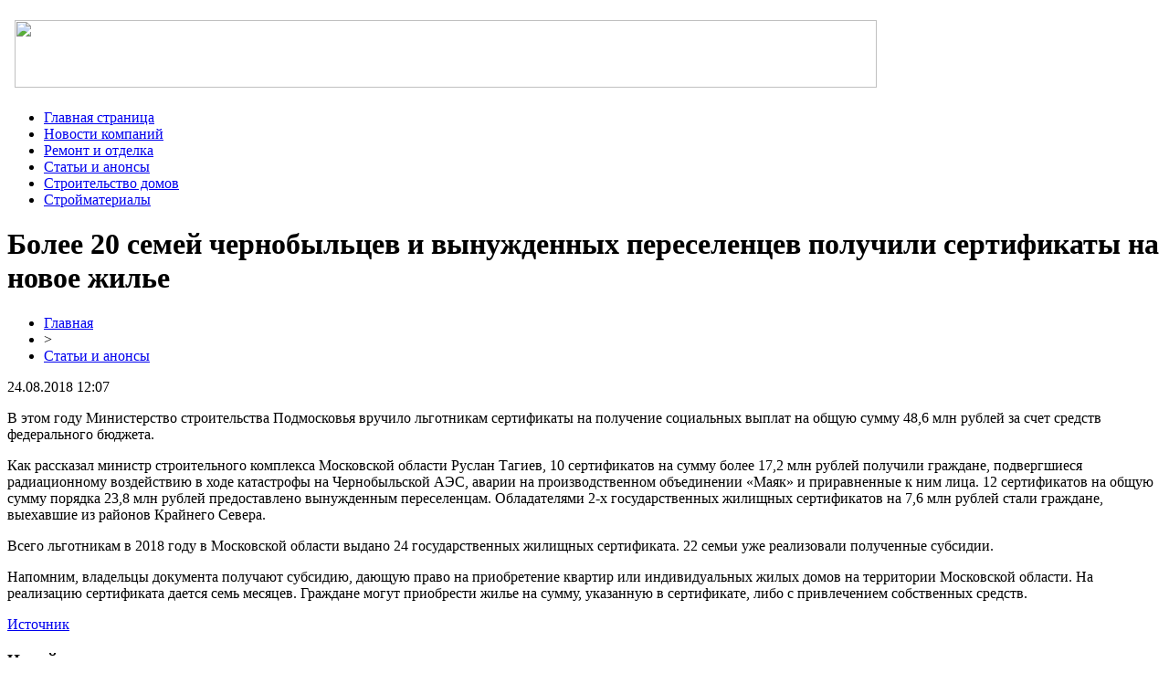

--- FILE ---
content_type: text/html; charset=UTF-8
request_url: http://afuxijha.ru/bolee-20-semej-chernobylcev-i-vynuzhdennyx-pereselencev-poluchili-sertifikaty-na-novoe-zhile/
body_size: 5259
content:
<!DOCTYPE html PUBLIC "-//W3C//DTD XHTML 1.0 Transitional//EN" "http://www.w3.org/TR/xhtml1/DTD/xhtml1-transitional.dtd">
<html xmlns="http://www.w3.org/1999/xhtml">
<head>
<meta http-equiv="Content-Type" content="text/html; charset=utf-8" />

<title>Более 20 семей чернобыльцев и вынужденных переселенцев получили сертификаты на новое жилье</title>
<meta name="description" content="В этом году Министерство строительства Подмосковья вручило льготникам сертификаты на получение социальных выплат на общую сумму 48,6 млн рублей за счет средств федерального бюджета." />

<link rel="Shortcut Icon" href="http://afuxijha.ru/favicon.png" type="image/x-icon" />
<link rel="stylesheet" href="http://afuxijha.ru/wp-content/themes/diz/style.css" type="text/css" />
<link href='http://fonts.googleapis.com/css?family=Cuprum:400,400italic&subset=cyrillic' rel='stylesheet' type='text/css'><meta name='robots' content='max-image-preview:large' />
<style id='classic-theme-styles-inline-css' type='text/css'>
/*! This file is auto-generated */
.wp-block-button__link{color:#fff;background-color:#32373c;border-radius:9999px;box-shadow:none;text-decoration:none;padding:calc(.667em + 2px) calc(1.333em + 2px);font-size:1.125em}.wp-block-file__button{background:#32373c;color:#fff;text-decoration:none}
</style>
<style id='global-styles-inline-css' type='text/css'>
body{--wp--preset--color--black: #000000;--wp--preset--color--cyan-bluish-gray: #abb8c3;--wp--preset--color--white: #ffffff;--wp--preset--color--pale-pink: #f78da7;--wp--preset--color--vivid-red: #cf2e2e;--wp--preset--color--luminous-vivid-orange: #ff6900;--wp--preset--color--luminous-vivid-amber: #fcb900;--wp--preset--color--light-green-cyan: #7bdcb5;--wp--preset--color--vivid-green-cyan: #00d084;--wp--preset--color--pale-cyan-blue: #8ed1fc;--wp--preset--color--vivid-cyan-blue: #0693e3;--wp--preset--color--vivid-purple: #9b51e0;--wp--preset--gradient--vivid-cyan-blue-to-vivid-purple: linear-gradient(135deg,rgba(6,147,227,1) 0%,rgb(155,81,224) 100%);--wp--preset--gradient--light-green-cyan-to-vivid-green-cyan: linear-gradient(135deg,rgb(122,220,180) 0%,rgb(0,208,130) 100%);--wp--preset--gradient--luminous-vivid-amber-to-luminous-vivid-orange: linear-gradient(135deg,rgba(252,185,0,1) 0%,rgba(255,105,0,1) 100%);--wp--preset--gradient--luminous-vivid-orange-to-vivid-red: linear-gradient(135deg,rgba(255,105,0,1) 0%,rgb(207,46,46) 100%);--wp--preset--gradient--very-light-gray-to-cyan-bluish-gray: linear-gradient(135deg,rgb(238,238,238) 0%,rgb(169,184,195) 100%);--wp--preset--gradient--cool-to-warm-spectrum: linear-gradient(135deg,rgb(74,234,220) 0%,rgb(151,120,209) 20%,rgb(207,42,186) 40%,rgb(238,44,130) 60%,rgb(251,105,98) 80%,rgb(254,248,76) 100%);--wp--preset--gradient--blush-light-purple: linear-gradient(135deg,rgb(255,206,236) 0%,rgb(152,150,240) 100%);--wp--preset--gradient--blush-bordeaux: linear-gradient(135deg,rgb(254,205,165) 0%,rgb(254,45,45) 50%,rgb(107,0,62) 100%);--wp--preset--gradient--luminous-dusk: linear-gradient(135deg,rgb(255,203,112) 0%,rgb(199,81,192) 50%,rgb(65,88,208) 100%);--wp--preset--gradient--pale-ocean: linear-gradient(135deg,rgb(255,245,203) 0%,rgb(182,227,212) 50%,rgb(51,167,181) 100%);--wp--preset--gradient--electric-grass: linear-gradient(135deg,rgb(202,248,128) 0%,rgb(113,206,126) 100%);--wp--preset--gradient--midnight: linear-gradient(135deg,rgb(2,3,129) 0%,rgb(40,116,252) 100%);--wp--preset--font-size--small: 13px;--wp--preset--font-size--medium: 20px;--wp--preset--font-size--large: 36px;--wp--preset--font-size--x-large: 42px;--wp--preset--spacing--20: 0.44rem;--wp--preset--spacing--30: 0.67rem;--wp--preset--spacing--40: 1rem;--wp--preset--spacing--50: 1.5rem;--wp--preset--spacing--60: 2.25rem;--wp--preset--spacing--70: 3.38rem;--wp--preset--spacing--80: 5.06rem;--wp--preset--shadow--natural: 6px 6px 9px rgba(0, 0, 0, 0.2);--wp--preset--shadow--deep: 12px 12px 50px rgba(0, 0, 0, 0.4);--wp--preset--shadow--sharp: 6px 6px 0px rgba(0, 0, 0, 0.2);--wp--preset--shadow--outlined: 6px 6px 0px -3px rgba(255, 255, 255, 1), 6px 6px rgba(0, 0, 0, 1);--wp--preset--shadow--crisp: 6px 6px 0px rgba(0, 0, 0, 1);}:where(.is-layout-flex){gap: 0.5em;}:where(.is-layout-grid){gap: 0.5em;}body .is-layout-flex{display: flex;}body .is-layout-flex{flex-wrap: wrap;align-items: center;}body .is-layout-flex > *{margin: 0;}body .is-layout-grid{display: grid;}body .is-layout-grid > *{margin: 0;}:where(.wp-block-columns.is-layout-flex){gap: 2em;}:where(.wp-block-columns.is-layout-grid){gap: 2em;}:where(.wp-block-post-template.is-layout-flex){gap: 1.25em;}:where(.wp-block-post-template.is-layout-grid){gap: 1.25em;}.has-black-color{color: var(--wp--preset--color--black) !important;}.has-cyan-bluish-gray-color{color: var(--wp--preset--color--cyan-bluish-gray) !important;}.has-white-color{color: var(--wp--preset--color--white) !important;}.has-pale-pink-color{color: var(--wp--preset--color--pale-pink) !important;}.has-vivid-red-color{color: var(--wp--preset--color--vivid-red) !important;}.has-luminous-vivid-orange-color{color: var(--wp--preset--color--luminous-vivid-orange) !important;}.has-luminous-vivid-amber-color{color: var(--wp--preset--color--luminous-vivid-amber) !important;}.has-light-green-cyan-color{color: var(--wp--preset--color--light-green-cyan) !important;}.has-vivid-green-cyan-color{color: var(--wp--preset--color--vivid-green-cyan) !important;}.has-pale-cyan-blue-color{color: var(--wp--preset--color--pale-cyan-blue) !important;}.has-vivid-cyan-blue-color{color: var(--wp--preset--color--vivid-cyan-blue) !important;}.has-vivid-purple-color{color: var(--wp--preset--color--vivid-purple) !important;}.has-black-background-color{background-color: var(--wp--preset--color--black) !important;}.has-cyan-bluish-gray-background-color{background-color: var(--wp--preset--color--cyan-bluish-gray) !important;}.has-white-background-color{background-color: var(--wp--preset--color--white) !important;}.has-pale-pink-background-color{background-color: var(--wp--preset--color--pale-pink) !important;}.has-vivid-red-background-color{background-color: var(--wp--preset--color--vivid-red) !important;}.has-luminous-vivid-orange-background-color{background-color: var(--wp--preset--color--luminous-vivid-orange) !important;}.has-luminous-vivid-amber-background-color{background-color: var(--wp--preset--color--luminous-vivid-amber) !important;}.has-light-green-cyan-background-color{background-color: var(--wp--preset--color--light-green-cyan) !important;}.has-vivid-green-cyan-background-color{background-color: var(--wp--preset--color--vivid-green-cyan) !important;}.has-pale-cyan-blue-background-color{background-color: var(--wp--preset--color--pale-cyan-blue) !important;}.has-vivid-cyan-blue-background-color{background-color: var(--wp--preset--color--vivid-cyan-blue) !important;}.has-vivid-purple-background-color{background-color: var(--wp--preset--color--vivid-purple) !important;}.has-black-border-color{border-color: var(--wp--preset--color--black) !important;}.has-cyan-bluish-gray-border-color{border-color: var(--wp--preset--color--cyan-bluish-gray) !important;}.has-white-border-color{border-color: var(--wp--preset--color--white) !important;}.has-pale-pink-border-color{border-color: var(--wp--preset--color--pale-pink) !important;}.has-vivid-red-border-color{border-color: var(--wp--preset--color--vivid-red) !important;}.has-luminous-vivid-orange-border-color{border-color: var(--wp--preset--color--luminous-vivid-orange) !important;}.has-luminous-vivid-amber-border-color{border-color: var(--wp--preset--color--luminous-vivid-amber) !important;}.has-light-green-cyan-border-color{border-color: var(--wp--preset--color--light-green-cyan) !important;}.has-vivid-green-cyan-border-color{border-color: var(--wp--preset--color--vivid-green-cyan) !important;}.has-pale-cyan-blue-border-color{border-color: var(--wp--preset--color--pale-cyan-blue) !important;}.has-vivid-cyan-blue-border-color{border-color: var(--wp--preset--color--vivid-cyan-blue) !important;}.has-vivid-purple-border-color{border-color: var(--wp--preset--color--vivid-purple) !important;}.has-vivid-cyan-blue-to-vivid-purple-gradient-background{background: var(--wp--preset--gradient--vivid-cyan-blue-to-vivid-purple) !important;}.has-light-green-cyan-to-vivid-green-cyan-gradient-background{background: var(--wp--preset--gradient--light-green-cyan-to-vivid-green-cyan) !important;}.has-luminous-vivid-amber-to-luminous-vivid-orange-gradient-background{background: var(--wp--preset--gradient--luminous-vivid-amber-to-luminous-vivid-orange) !important;}.has-luminous-vivid-orange-to-vivid-red-gradient-background{background: var(--wp--preset--gradient--luminous-vivid-orange-to-vivid-red) !important;}.has-very-light-gray-to-cyan-bluish-gray-gradient-background{background: var(--wp--preset--gradient--very-light-gray-to-cyan-bluish-gray) !important;}.has-cool-to-warm-spectrum-gradient-background{background: var(--wp--preset--gradient--cool-to-warm-spectrum) !important;}.has-blush-light-purple-gradient-background{background: var(--wp--preset--gradient--blush-light-purple) !important;}.has-blush-bordeaux-gradient-background{background: var(--wp--preset--gradient--blush-bordeaux) !important;}.has-luminous-dusk-gradient-background{background: var(--wp--preset--gradient--luminous-dusk) !important;}.has-pale-ocean-gradient-background{background: var(--wp--preset--gradient--pale-ocean) !important;}.has-electric-grass-gradient-background{background: var(--wp--preset--gradient--electric-grass) !important;}.has-midnight-gradient-background{background: var(--wp--preset--gradient--midnight) !important;}.has-small-font-size{font-size: var(--wp--preset--font-size--small) !important;}.has-medium-font-size{font-size: var(--wp--preset--font-size--medium) !important;}.has-large-font-size{font-size: var(--wp--preset--font-size--large) !important;}.has-x-large-font-size{font-size: var(--wp--preset--font-size--x-large) !important;}
.wp-block-navigation a:where(:not(.wp-element-button)){color: inherit;}
:where(.wp-block-post-template.is-layout-flex){gap: 1.25em;}:where(.wp-block-post-template.is-layout-grid){gap: 1.25em;}
:where(.wp-block-columns.is-layout-flex){gap: 2em;}:where(.wp-block-columns.is-layout-grid){gap: 2em;}
.wp-block-pullquote{font-size: 1.5em;line-height: 1.6;}
</style>
<script type="text/javascript" id="wp-postviews-cache-js-extra">
/* <![CDATA[ */
var viewsCacheL10n = {"admin_ajax_url":"http:\/\/afuxijha.ru\/wp-admin\/admin-ajax.php","post_id":"6351"};
/* ]]> */
</script>
<script type="text/javascript" src="http://afuxijha.ru/wp-content/plugins/post-views-counter-x/postviews-cache.js?ver=6.5.5" id="wp-postviews-cache-js"></script>
<link rel="canonical" href="http://afuxijha.ru/bolee-20-semej-chernobylcev-i-vynuzhdennyx-pereselencev-poluchili-sertifikaty-na-novoe-zhile/" />
<link rel="alternate" type="application/json+oembed" href="http://afuxijha.ru/wp-json/oembed/1.0/embed?url=http%3A%2F%2Fafuxijha.ru%2Fbolee-20-semej-chernobylcev-i-vynuzhdennyx-pereselencev-poluchili-sertifikaty-na-novoe-zhile%2F" />
<link rel="alternate" type="text/xml+oembed" href="http://afuxijha.ru/wp-json/oembed/1.0/embed?url=http%3A%2F%2Fafuxijha.ru%2Fbolee-20-semej-chernobylcev-i-vynuzhdennyx-pereselencev-poluchili-sertifikaty-na-novoe-zhile%2F&#038;format=xml" />
</head>

<body>

<a href="http://afuxijha.ru/">
<div id="header">
	<div align="left" style="padding-left: 8px; padding-top: 14px; padding-bottom: 8px;"><img src="http://afuxijha.ru/wp-content/themes/diz/images/header.png" width="944" height="74" /></div>
</div>
</a>

<div id="menu">
	<ul>
		<li><a href="http://afuxijha.ru/">Главная страница</a></li>
			<li class="cat-item cat-item-9"><a href="http://afuxijha.ru/novosti-kompanij/">Новости компаний</a>
</li>
	<li class="cat-item cat-item-7"><a href="http://afuxijha.ru/remont-i-otdelka/">Ремонт и отделка</a>
</li>
	<li class="cat-item cat-item-1"><a href="http://afuxijha.ru/stati-i-anonsy/">Статьи и анонсы</a>
</li>
	<li class="cat-item cat-item-6"><a href="http://afuxijha.ru/stroitelstvo-domov/">Строительство домов</a>
</li>
	<li class="cat-item cat-item-8"><a href="http://afuxijha.ru/strojmaterialy/">Стройматериалы</a>
</li>
	</ul>
</div>

<div id="content">
	<div id="left">
								<h1>Более 20 семей чернобыльцев и вынужденных переселенцев получили сертификаты на новое жилье</h1>
			<div id="unpost">
				<div id="breadcrumb"><ul><li><a href="http://afuxijha.ru">Главная</a></li><li>&gt;</li><li><a href="http://afuxijha.ru/stati-i-anonsy/">Статьи и анонсы</a></li></ul></div>				<div id="datecont">24.08.2018 12:07</div>
			</div>
			
				<div id="samtext">
																<p>В этом году Министерство строительства Подмосковья вручило льготникам сертификаты на получение социальных выплат на общую сумму 48,6 млн рублей за счет средств федерального бюджета.</p>
<p>Как рассказал министр строительного комплекса Московской области Руслан Тагиев, 10 сертификатов на сумму более 17,2 млн рублей получили граждане, подвергшиеся радиационному воздействию в ходе катастрофы на Чернобыльской АЭС, аварии на производственном объединении «Маяк» и приравненные к ним лица. 12 сертификатов на общую сумму порядка 23,8 млн рублей предоставлено вынужденным переселенцам. Обладателями 2-х государственных жилищных сертификатов на 7,6 млн рублей стали граждане, выехавшие из районов Крайнего Севера.</p>
<p>Всего льготникам в 2018 году в Московской области выдано 24 государственных жилищных сертификата. 22 семьи уже реализовали полученные субсидии.</p>
<p>Напомним, владельцы документа получают субсидию, дающую право на приобретение квартир или индивидуальных жилых домов на территории Московской области. На реализацию сертификата дается семь месяцев. Граждане могут приобрести жилье на сумму, указанную в сертификате, либо с привлечением собственных средств.</p>
<p><!--noindex--><a href="http://afuxijha.ru/red.php?http://rcmm.ru/novosti/44097-bolee-20-semey-chernobylcev-i-vynuzhdennyh-pereselencev-poluchili-sertifikaty-na-novoe-zhile.html" rel="nofollow" target="_blank">Источник</a><!--/noindex--></p>
					
									</div>	

				<div id="readmore">
					<h3>Читайте также</h3>
					<ul>
										<li><a href="http://afuxijha.ru/svarnaya-setka-dlya-zabora/">Сварная сетка для забора</a></li>
										<li><a href="http://afuxijha.ru/pochemu-tak-mnogo-zhelayushhix-kupit-metallocherepicu/">Почему так много желающих купить металлочерепицу?</a></li>
										<li><a href="http://afuxijha.ru/polosa-iz-stali-ot-metallurga/">Полоса из стали от Металлурга</a></li>
										<li><a href="http://afuxijha.ru/sinteticheskoe-toplivo-v-ukraine/">Синтетическое топливо в Украине</a></li>
															<li><a href="http://afuxijha.ru/parametry-i-xarakteristiki-200-kubovogo-snegoxoda-ot-skorosti-do-vesa/">Параметры и характеристики 200-кубового снегохода: от скорости до веса</a></li>
										</ul>
				</div>

				</div>
	
<div id="right">
<h2><img src="http://afuxijha.ru/wp-content/themes/diz/images/cat1.jpg" align="left" style="margin-right: 3px;margin-top:-4px;" />Разделы сайта</h2>
<ul>
<li><a href="http://afuxijha.ru/">Главная страница</a></li>
	<li class="cat-item cat-item-9"><a href="http://afuxijha.ru/novosti-kompanij/">Новости компаний</a>
</li>
	<li class="cat-item cat-item-7"><a href="http://afuxijha.ru/remont-i-otdelka/">Ремонт и отделка</a>
</li>
	<li class="cat-item cat-item-1"><a href="http://afuxijha.ru/stati-i-anonsy/">Статьи и анонсы</a>
</li>
	<li class="cat-item cat-item-6"><a href="http://afuxijha.ru/stroitelstvo-domov/">Строительство домов</a>
</li>
	<li class="cat-item cat-item-8"><a href="http://afuxijha.ru/strojmaterialy/">Стройматериалы</a>
</li>
	<li><a href="http://afuxijha.ru/samiy-krutoy-kanal/">Самый крутой канал на YouTube</a></li>
</ul>

<h2 style="margin-top:10px;"><img src="http://afuxijha.ru/wp-content/themes/diz/images/cat2.png" align="left" style="margin-right: 3px;margin-top:-4px;" />Свежие статьи</h2>
<div id="xtext">
<p><img src="http://afuxijha.ru/wp-content/themes/diz/images/x1.jpg" align="left" style="margin-right: 5px; margin-top:2px;" /><a href="http://afuxijha.ru/svarnaya-setka-dlya-zabora/">Сварная сетка для забора</a></p>
<p><img src="http://afuxijha.ru/wp-content/themes/diz/images/x1.jpg" align="left" style="margin-right: 5px; margin-top:2px;" /><a href="http://afuxijha.ru/pochemu-tak-mnogo-zhelayushhix-kupit-metallocherepicu/">Почему так много желающих купить металлочерепицу?</a></p>
<p><img src="http://afuxijha.ru/wp-content/themes/diz/images/x1.jpg" align="left" style="margin-right: 5px; margin-top:2px;" /><a href="http://afuxijha.ru/polosa-iz-stali-ot-metallurga/">Полоса из стали от Металлурга</a></p>
<p><img src="http://afuxijha.ru/wp-content/themes/diz/images/x1.jpg" align="left" style="margin-right: 5px; margin-top:2px;" /><a href="http://afuxijha.ru/sinteticheskoe-toplivo-v-ukraine/">Синтетическое топливо в Украине</a></p>
<p><img src="http://afuxijha.ru/wp-content/themes/diz/images/x1.jpg" align="left" style="margin-right: 5px; margin-top:2px;" /><a href="http://afuxijha.ru/chto-takoe-zhelezobetonnye-izdeliya-gde-ix-priobresti/">Что такое железобетонные изделия, где их приобрести?</a></p>
</div>

<h2 style="margin-top:10px;"><img src="http://afuxijha.ru/wp-content/themes/diz/images/cat2.png" align="left" style="margin-right: 3px;margin-top:-4px;" />Интересное</h2>
<div id="xtext">
<p><img src="http://afuxijha.ru/wp-content/themes/diz/images/x1.jpg" align="left" style="margin-right: 5px; margin-top:2px;" /><a href="http://afuxijha.ru/svarnaya-setka-dlya-zabora/">Сварная сетка для забора</a></p>
<p>Существуют различные виды сеток для забора, отличаются они прочностью, ценой и видом изготовления. Примером двух различных видов может быть плетёная сетка, в который каждый ряд состоит из двух сплетённых проволок и сварные, где сетка объединена в неделимое, целое полотно, обычно с квадратными ячейками.</p>
</div>

<h2 style="margin-top:10px;"><img src="http://afuxijha.ru/wp-content/themes/diz/images/cat2.png" align="left" style="margin-right: 10px;margin-top:-4px;" />Новые публикации</h2>
<div id="xtext">
<p><img src="http://afuxijha.ru/wp-content/themes/diz/images/x2.jpg" align="left" style="margin-right: 5px; margin-top:2px;" /><a href="http://afuxijha.ru/parametry-i-xarakteristiki-200-kubovogo-snegoxoda-ot-skorosti-do-vesa/">Параметры и характеристики 200-кубового снегохода: от скорости до веса</a></p>
<p><img src="http://afuxijha.ru/wp-content/themes/diz/images/x2.jpg" align="left" style="margin-right: 5px; margin-top:2px;" /><a href="http://afuxijha.ru/vyvod-sredne-polnoe-rukovodstvo/">Вывод средств в Winline: полное руководство</a></p>
<p><img src="http://afuxijha.ru/wp-content/themes/diz/images/x2.jpg" align="left" style="margin-right: 5px; margin-top:2px;" /><a href="http://afuxijha.ru/kak-sozdat-akkaunt-ity-polnaya-instrukciya/">Как создать аккаунт в Betcity: полная инструкция</a></p>
	<p><img src="http://afuxijha.ru/wp-content/themes/diz/images/x2.jpg" align="left" style="margin-right: 5px; margin-top:2px;" /><a href="http://afuxijha.ru/reports.html">Отчеты по Википедии</a></p>
</div>
	
</div>

<div id="footer">
  <p>2026 &copy; "<a href="http://afuxijha.ru/">Строительные материалы</a>"</p>
  <p>Карта сайта: <a href="http://afuxijha.ru/sitemap.xml">XML</a> | <a href="http://afuxijha.ru/sitemap/">HTML</a> | <img src="http://1by.by/mails/afuxijharu.png" /></p>
</div>

<!--noindex-->
<img src="https://mc.yandex.ru/watch/49160383" style="position:absolute; left:-9999px;" alt="" /><!--/noindex-->


</body>

</html>